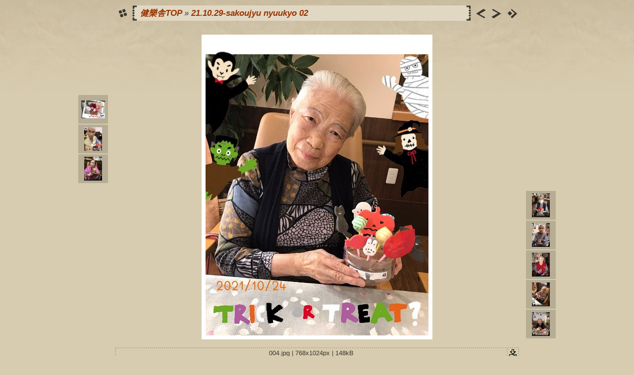

--- FILE ---
content_type: text/css
request_url: http://kenrakusya.com/image/2021/21.10.29-sakoujyu_nyuukyo_02/res/styles.css
body_size: 550
content:
body {
	font-family: Verdana, Arial, sans-serif;
	font-size: 14px;
	color: #3B362A;
	margin: 0px;
	padding: 0px;
	background: #D7CCB0 url(bg.gif) repeat-x;
}
a:link {
	text-decoration: none;
 	color: #993300;
}

a:visited {
	text-decoration: none;
	color: #993300;
}

a:hover {
	text-decoration: none;
	color: #000000;
}

.current {
	font-weight: bold;
 	color: #000000;
	background-color: #E9E5DC;
}

.cthumb {
	background-color: #E9E5DC;
	border: 0px;
}

.thumb {
	background-color: #B7AD92;
	border: 0px;
}

.image { border: 1px solid #aaaaaa;}
a:link .image { filter: gray(); border-color: #aaaaaa;}
a:visited .image { filter: gray(); border-color: #aaaaaa;}
a:hover .image { filter: None; border-color: #ffffff;}

.mthumb { border: 1px solid #aaaaaa;}
a:link .mthumb { filter: gray(); border-color: #aaaaaa;}
a:visited .mthumb { filter: gray(); border-color: #aaaaaa;}
a:hover .mthumb { filter: None; border-color: #ffffff;}

.slideImage { border-width: 8px; border: 8px solid; border-color: #ffffff;}
a:link .slideImage { border-color: #ffffff;}
a:visited .slideImage { border-color: #ffffff;}

.title {
	font-size: 120%;
	font-style: italic;
	font-weight: bold;
	color: #666666;
}

.title a:link {
	text-decoration: none;
	color: #993300;
}

.title a:visited {
	text-decoration: none;
	color: #993300;
}

.title a:hover {
	text-decoration: none;
	color: #000000;
}

.infotable {
	border: 2px dotted #B7AD92;
	border-collapse: collapse;
}

.infotable td {
	border: 2px dotted #B7AD92;
}

.infotable table {
	border-collapse: separate;
}

.infotable table td {
	border: 0px;
}

.dirname {
	font-size: 100%;
	font-weight: bold;
	color: #aaaaaa;
}

.comment {
	color: #3B362A;
	font-weight: bold;
	font-size: 100%;
}

.smalltxt {
	color: #3B362A;
	font-size: 90%;
}

.xsmalltxt {
	color: #3B362A;
	font-size: 80%;
}

.newlabel {
	font-size: 70%;
	font-weight: bold;
	color: #FFFFFF;
	background-color: #CC2200;
}
